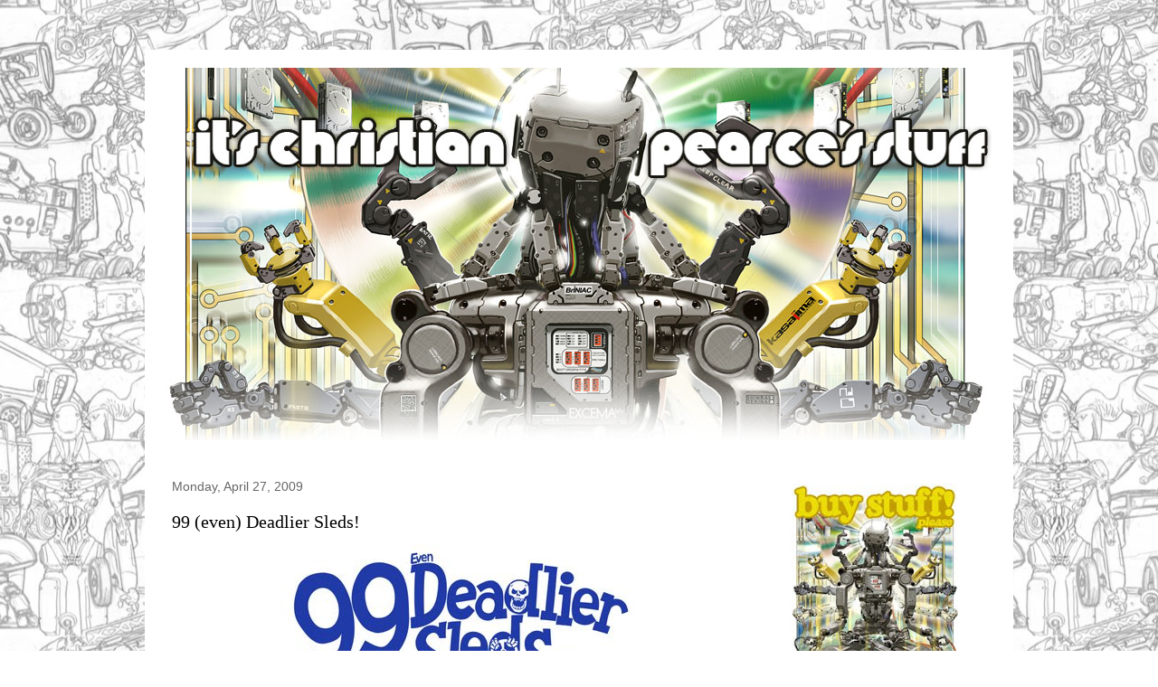

--- FILE ---
content_type: text/html; charset=UTF-8
request_url: http://christianpearce.blogspot.com/2009/04/99-even-deadlier-sleds.html
body_size: 14070
content:
<!DOCTYPE html>
<html class='v2' dir='ltr' lang='en'>
<head>
<link href='https://www.blogger.com/static/v1/widgets/335934321-css_bundle_v2.css' rel='stylesheet' type='text/css'/>
<meta content='width=1100' name='viewport'/>
<meta content='text/html; charset=UTF-8' http-equiv='Content-Type'/>
<meta content='blogger' name='generator'/>
<link href='http://christianpearce.blogspot.com/favicon.ico' rel='icon' type='image/x-icon'/>
<link href='http://christianpearce.blogspot.com/2009/04/99-even-deadlier-sleds.html' rel='canonical'/>
<link rel="alternate" type="application/atom+xml" title="Christian Pearce - Atom" href="http://christianpearce.blogspot.com/feeds/posts/default" />
<link rel="alternate" type="application/rss+xml" title="Christian Pearce - RSS" href="http://christianpearce.blogspot.com/feeds/posts/default?alt=rss" />
<link rel="service.post" type="application/atom+xml" title="Christian Pearce - Atom" href="https://www.blogger.com/feeds/7796223587422241363/posts/default" />

<link rel="alternate" type="application/atom+xml" title="Christian Pearce - Atom" href="http://christianpearce.blogspot.com/feeds/5916325742377782753/comments/default" />
<!--Can't find substitution for tag [blog.ieCssRetrofitLinks]-->
<link href='https://blogger.googleusercontent.com/img/b/R29vZ2xl/AVvXsEj-JPv4L-Tbx3f4e-tDWRIe1yYtE8vxjf9ybZE-D2YxMf9jyTuGMWv11WoUwr3a3M4OFwCedqbxeJCLjuTBizmGxGC9WnGQr3fs0db8LQzWsxhTdCHihlD9PL2RkFcaHlOVTIobfTtSbGvv/s400/Dealier+Sleds.jpg' rel='image_src'/>
<meta content='http://christianpearce.blogspot.com/2009/04/99-even-deadlier-sleds.html' property='og:url'/>
<meta content='99 (even) Deadlier Sleds!' property='og:title'/>
<meta content='Whew! I got my next 99 hot rods/muscle cars/street-tards all done. Did &#39;em the same way as the last bunch, on my DS using Colors . I don&#39;t t...' property='og:description'/>
<meta content='https://blogger.googleusercontent.com/img/b/R29vZ2xl/AVvXsEj-JPv4L-Tbx3f4e-tDWRIe1yYtE8vxjf9ybZE-D2YxMf9jyTuGMWv11WoUwr3a3M4OFwCedqbxeJCLjuTBizmGxGC9WnGQr3fs0db8LQzWsxhTdCHihlD9PL2RkFcaHlOVTIobfTtSbGvv/w1200-h630-p-k-no-nu/Dealier+Sleds.jpg' property='og:image'/>
<title>Christian Pearce: 99 (even) Deadlier Sleds!</title>
<style id='page-skin-1' type='text/css'><!--
/*
-----------------------------------------------
----------------------------------------------- */
/* Variable definitions
====================
<Variable name="keycolor" description="Main Color" type="color" default="#539bcd"/>
<Group description="Page Text" selector=".content-inner">
<Variable name="body.font" description="Font" type="font"
default="normal normal 13px 'Trebuchet MS',Trebuchet,sans-serif"/>
<Variable name="body.text.color" description="Text Color" type="color" default="#bbbbbb"/>
</Group>
<Group description="Backgrounds" selector=".body-fauxcolumns-outer">
<Variable name="body.background.color" description="Outer Background" type="color" default="#539bcd"/>
<Variable name="content.background.color" description="Main Background" type="color" default="transparent"/>
</Group>
<Group description="Links" selector=".main-outer">
<Variable name="link.color" description="Link Color" type="color" default="#ff9900"/>
<Variable name="link.visited.color" description="Visited Color" type="color" default="#b87209"/>
<Variable name="link.hover.color" description="Hover Color" type="color" default="#ff9900"/>
</Group>
<Group description="Blog Title" selector=".header">
<Variable name="header.font" description="Font" type="font"
default="normal normal 60px 'Trebuchet MS',Trebuchet,sans-serif"/>
<Variable name="header.text.color" description="Text Color" type="color" default="#ffffff" />
<Variable name="description.text.color" description="Description Color" type="color"
default="#666666" />
</Group>
<Group description="Tabs Text" selector=".tabs-outer .PageList">
<Variable name="tabs.font" description="Font" type="font"
default="normal bold 16px 'Trebuchet MS',Trebuchet,sans-serif"/>
<Variable name="tabs.text.color" description="Text Color" type="color" default="#ffffff"/>
<Variable name="tabs.selected.text.color" description="Selected Color" type="color" default="#ffffff"/>
</Group>
<Group description="Tabs Background" selector=".tabs-outer .PageList">
<Variable name="tabs.background.color" description="Background Color" type="color" default="transparent"/>
<Variable name="tabs.selected.background.color" description="Selected Color" type="color" default="transparent"/>
</Group>
<Group description="Date Header" selector=".date-header">
<Variable name="date.font" description="Font" type="font"
default="normal normal 14px 'Trebuchet MS',Trebuchet,sans-serif"/>
<Variable name="date.text.color" description="Text Color" type="color" default="#666666"/>
</Group>
<Group description="Post Title" selector=".post-title">
<Variable name="post.title.font" description="Font" type="font"
default="normal bold 20px 'Trebuchet MS',Trebuchet,sans-serif"/>
<Variable name="post.title.text.color" description="Text Color" type="color"
default="#ffffff"/>
</Group>
<Group description="Post Background" selector=".column-center-inner">
<Variable name="post.background.color" description="Background Color" type="color"
default="transparent"/>
</Group>
<Group description="Gadget Title Color" selector=".sidebar .widget">
<Variable name="widget.title.font" description="Font" type="font"
default="normal bold 14px 'Trebuchet MS',Trebuchet,sans-serif"/>
<Variable name="widget.title.text.color" description="Title Color" type="color" default="#ffffff"/>
</Group>
<Group description="Gadget Text" selector=".sidebar .widget">
<Variable name="widget.font" description="Font" type="font"
default="normal normal 13px Georgia, Utopia, 'Palatino Linotype', Palatino, serif;"/>
<Variable name="widget.text.color" description="Text Color" type="color" default="#666666"/>
</Group>
<Group description="Gadget Links" selector=".sidebar .widget">
<Variable name="widget.link.color" description="Link Color" type="color" default="#666666"/>
<Variable name="widget.link.visited.color" description="Visited Color" type="color" default="#436590"/>
<Variable name="widget.alternate.text.color" description="Alternate Color" type="color" default="#ffffff"/>
</Group>
<Group description="Sidebar Background" selector=".column-left-inner .column-right-inner">
<Variable name="widget.outer.background.color" description="Background Color" type="color" default="transparent" />
<Variable name="widget.border.bevel.color" description="Bevel Color" type="color" default="transparent" />
</Group>
<Variable name="body.background" description="Body Background" type="background"
color="#ffffff" default="$(color) none repeat-x scroll top center"/>
<Variable name="content.background" description="Content Background" type="background"
color="#ffffff" default="$(color) none repeat scroll top center"/>
<Variable name="comments.background" description="Comments Background" type="background"
default="#cccccc none repeat scroll top center"/>
<Variable name="content.imageBorder.top.space" description="Content Image Border Top Space" type="length" default="0"/>
<Variable name="content.imageBorder.top" description="Content Image Border Top" type="url" default="none"/>
<Variable name="content.margin" description="Content Margin Top" type="length" default="20px"/>
<Variable name="content.padding" description="Content Padding" type="length" default="20px"/>
<Variable name="content.posts.padding" description="Posts Content Padding" type="length" default="10px"/>
<Variable name="tabs.background.gradient" description="Tabs Background Gradient" type="url"
default="url(http://www.blogblog.com/1kt/travel/bg_black_50.png)"/>
<Variable name="tabs.selected.background.gradient" description="Tabs Selected Background Gradient" type="url"
default="url(http://www.blogblog.com/1kt/travel/bg_black_50.png)"/>
<Variable name="widget.outer.background.gradient" description="Sidebar Gradient" type="url"
default="url(http://www.blogblog.com/1kt/travel/bg_black_50.png)"/>
<Variable name="footer.background.gradient" description="Footer Background Gradient" type="url" default="none"/>
*/
/* Content
----------------------------------------------- */
body {
font: normal normal 13px Georgia, Utopia, 'Palatino Linotype', Palatino, serif;;
color: #666666;
background: #ffffff url(http://2.bp.blogspot.com/_uJNN02u9nV8/TR58aUx8StI/AAAAAAAAAY4/7Aj1DC0NLuk/s0-R/BackgroundTileSketches.jpg) repeat fixed center center;
}
html body .region-inner {
min-width: 0;
max-width: 100%;
width: auto;
}
a:link {
text-decoration:none;
color: #538cd6;
}
a:visited {
text-decoration:none;
color: #436590;
}
a:hover {
text-decoration:underline;
color: #ff9900;
}
.content-outer .content-cap-top {
height: 5px;
background: transparent url(http://www.blogblog.com/1kt/travel/) repeat-x scroll top center;
}
.content-outer {
margin: 0 auto;
padding-top: 20px;
}
.content-inner {
background: #ffffff url(http://www.blogblog.com/1kt/travel/) repeat-x scroll top left;
background-position: left -5px;
background-color: #ffffff;
padding: 20px;
}
.main-inner .date-outer {
margin-bottom: 2em;
}
/* Header
----------------------------------------------- */
.header-inner .Header .titlewrapper,
.header-inner .Header .descriptionwrapper {
padding-left: 10px;
padding-right: 10px;
}
.Header h1 {
font: normal normal 60px 'Trebuchet MS',Trebuchet,sans-serif;
color: #000000;
}
.Header h1 a {
color: #000000;
}
.Header .description {
font-size: 130%;
}
/* Tabs
----------------------------------------------- */
.tabs-inner {
margin: 1em 0 0;
padding: 0;
}
.tabs-inner .section {
margin: 0;
}
.tabs-inner .widget ul {
padding: 0;
background: #ffffff none repeat scroll top center;
}
.tabs-inner .widget li {
border: none;
}
.tabs-inner .widget li a {
display: inline-block;
padding: 1em 1.5em;
color: #c1832d;
font: normal bold 16px Arial, Tahoma, Helvetica, FreeSans, sans-serif;
}
.tabs-inner .widget li.selected a,
.tabs-inner .widget li a:hover {
position: relative;
z-index: 1;
background: #ffffff none repeat scroll top center;
color: #666666;
}
/* Headings
----------------------------------------------- */
h2 {
font: normal bold 14px 'Trebuchet MS',Trebuchet,sans-serif;
color: #000000;
}
.main-inner h2.date-header {
font: normal normal 14px 'Trebuchet MS',Trebuchet,sans-serif;
color: #666666;
}
.footer-inner .widget h2,
.sidebar .widget h2 {
padding-bottom: .5em;
}
/* Main
----------------------------------------------- */
.main-inner {
padding: 20px 0;
}
.main-inner .column-center-inner {
padding: 10px 0;
}
.main-inner .column-center-inner .section {
margin: 0 10px;
}
.main-inner .column-right-inner {
margin-left: 20px;
}
.main-inner .fauxcolumn-right-outer .fauxcolumn-inner {
margin-left: 20px;
background: transparent none repeat scroll top left;
}
.main-inner .column-left-inner {
margin-right: 20px;
}
.main-inner .fauxcolumn-left-outer .fauxcolumn-inner {
margin-right: 20px;
background: transparent none repeat scroll top left;
}
.main-inner .column-left-inner,
.main-inner .column-right-inner {
padding: 15px 0;
}
/* Posts
----------------------------------------------- */
h3.post-title {
margin-top: 20px;
}
h3.post-title a {
font: normal normal 20px Georgia, Utopia, 'Palatino Linotype', Palatino, serif;;
color: #000000;
}
h3.post-title a:hover {
text-decoration: underline;
}
.main-inner .column-center-outer {
background-color: #ffffff;
}
.post-body {
line-height: 1.4;
position: relative;
}
.post-header {
margin: 0 0 1em;
line-height: 1.6;
}
.post-footer {
margin: .5em 0;
line-height: 1.6;
}
#blog-pager {
font-size: 140%;
}
#comments {
background: #cccccc none repeat scroll top center;
padding: 15px;
}
#comments .comment-author {
padding-top: 1.5em;
}
#comments h4,
#comments .comment-author a,
#comments .comment-timestamp a {
color: #000000;
}
#comments .comment-author:first-child {
padding-top: 0;
border-top: none;
}
.avatar-image-container {
margin: .2em 0 0;
}
/* Widgets
----------------------------------------------- */
.sidebar .widget {
border-bottom: 2px solid transparent;
padding-bottom: 10px;
margin: 10px 0;
}
.sidebar .widget:first-child {
margin-top: 0;
}
.sidebar .widget:last-child {
border-bottom: none;
margin-bottom: 0;
padding-bottom: 0;
}
.footer-inner .widget,
.sidebar .widget {
font: normal normal 13px Georgia, Utopia, 'Palatino Linotype', Palatino, serif;;
color: #666666;
}
.sidebar .widget a:link {
color: #666666;
text-decoration: none;
}
.sidebar .widget a:visited {
color: #436590;
}
.sidebar .widget a:hover {
color: #666666;
text-decoration: underline;
}
.footer-inner .widget a:link {
color: #538cd6;
text-decoration: none;
}
.footer-inner .widget a:visited {
color: #436590;
}
.footer-inner .widget a:hover {
color: #538cd6;
text-decoration: underline;
}
.widget .zippy {
color: #000000;
}
.footer-inner {
background: transparent none repeat scroll top center;
}
#navbar-iframe {
display: none !important;
}
<script type="text/javascript">
var _gaq = _gaq || [];
_gaq.push(['_setAccount', 'UA-8616619-1']);
_gaq.push(['_trackPageview']);
(function() {
var ga = document.createElement('script'); ga.type = 'text/javascript'; ga.async = true;
ga.src = ('https:' == document.location.protocol ? 'https://ssl' : 'http://www') + '.google-analytics.com/ga.js';
var s = document.getElementsByTagName('script')[0]; s.parentNode.insertBefore(ga, s);
})();
</script>
--></style>
<style id='template-skin-1' type='text/css'><!--
body {
min-width: 960px;
}
.content-outer, .content-fauxcolumn-outer, .region-inner {
min-width: 960px;
max-width: 960px;
_width: 960px;
}
.main-inner .columns {
padding-left: 0px;
padding-right: 260px;
}
.main-inner .fauxcolumn-center-outer {
left: 0px;
right: 260px;
/* IE6 does not respect left and right together */
_width: expression(this.parentNode.offsetWidth -
parseInt("0px") -
parseInt("260px") + 'px');
}
.main-inner .fauxcolumn-left-outer {
width: 0px;
}
.main-inner .fauxcolumn-right-outer {
width: 260px;
}
.main-inner .column-left-outer {
width: 0px;
right: 100%;
margin-left: -0px;
}
.main-inner .column-right-outer {
width: 260px;
margin-right: -260px;
}
#layout {
min-width: 0;
}
#layout .content-outer {
min-width: 0;
width: 800px;
}
#layout .region-inner {
min-width: 0;
width: auto;
}
body#layout div.add_widget {
padding: 8px;
}
body#layout div.add_widget a {
margin-left: 32px;
}
--></style>
<style>
    body {background-image:url(http\:\/\/2.bp.blogspot.com\/_uJNN02u9nV8\/TR58aUx8StI\/AAAAAAAAAY4\/7Aj1DC0NLuk\/s0-R\/BackgroundTileSketches.jpg);}
    
@media (max-width: 200px) { body {background-image:url(http\:\/\/2.bp.blogspot.com\/_uJNN02u9nV8\/TR58aUx8StI\/AAAAAAAAAY4\/7Aj1DC0NLuk\/w200-R\/BackgroundTileSketches.jpg);}}
@media (max-width: 400px) and (min-width: 201px) { body {background-image:url(http\:\/\/2.bp.blogspot.com\/_uJNN02u9nV8\/TR58aUx8StI\/AAAAAAAAAY4\/7Aj1DC0NLuk\/w400-R\/BackgroundTileSketches.jpg);}}
@media (max-width: 800px) and (min-width: 401px) { body {background-image:url(http\:\/\/2.bp.blogspot.com\/_uJNN02u9nV8\/TR58aUx8StI\/AAAAAAAAAY4\/7Aj1DC0NLuk\/w800-R\/BackgroundTileSketches.jpg);}}
@media (max-width: 1200px) and (min-width: 801px) { body {background-image:url(http\:\/\/2.bp.blogspot.com\/_uJNN02u9nV8\/TR58aUx8StI\/AAAAAAAAAY4\/7Aj1DC0NLuk\/w1200-R\/BackgroundTileSketches.jpg);}}
/* Last tag covers anything over one higher than the previous max-size cap. */
@media (min-width: 1201px) { body {background-image:url(http\:\/\/2.bp.blogspot.com\/_uJNN02u9nV8\/TR58aUx8StI\/AAAAAAAAAY4\/7Aj1DC0NLuk\/w1600-R\/BackgroundTileSketches.jpg);}}
  </style>
<link href='https://www.blogger.com/dyn-css/authorization.css?targetBlogID=7796223587422241363&amp;zx=8e42c421-947e-48e1-8759-a009d8401fff' media='none' onload='if(media!=&#39;all&#39;)media=&#39;all&#39;' rel='stylesheet'/><noscript><link href='https://www.blogger.com/dyn-css/authorization.css?targetBlogID=7796223587422241363&amp;zx=8e42c421-947e-48e1-8759-a009d8401fff' rel='stylesheet'/></noscript>
<meta name='google-adsense-platform-account' content='ca-host-pub-1556223355139109'/>
<meta name='google-adsense-platform-domain' content='blogspot.com'/>

</head>
<body class='loading'>
<div class='navbar section' id='navbar' name='Navbar'><div class='widget Navbar' data-version='1' id='Navbar1'><script type="text/javascript">
    function setAttributeOnload(object, attribute, val) {
      if(window.addEventListener) {
        window.addEventListener('load',
          function(){ object[attribute] = val; }, false);
      } else {
        window.attachEvent('onload', function(){ object[attribute] = val; });
      }
    }
  </script>
<div id="navbar-iframe-container"></div>
<script type="text/javascript" src="https://apis.google.com/js/platform.js"></script>
<script type="text/javascript">
      gapi.load("gapi.iframes:gapi.iframes.style.bubble", function() {
        if (gapi.iframes && gapi.iframes.getContext) {
          gapi.iframes.getContext().openChild({
              url: 'https://www.blogger.com/navbar/7796223587422241363?po\x3d5916325742377782753\x26origin\x3dhttp://christianpearce.blogspot.com',
              where: document.getElementById("navbar-iframe-container"),
              id: "navbar-iframe"
          });
        }
      });
    </script><script type="text/javascript">
(function() {
var script = document.createElement('script');
script.type = 'text/javascript';
script.src = '//pagead2.googlesyndication.com/pagead/js/google_top_exp.js';
var head = document.getElementsByTagName('head')[0];
if (head) {
head.appendChild(script);
}})();
</script>
</div></div>
<div class='body-fauxcolumns'>
<div class='fauxcolumn-outer body-fauxcolumn-outer'>
<div class='cap-top'>
<div class='cap-left'></div>
<div class='cap-right'></div>
</div>
<div class='fauxborder-left'>
<div class='fauxborder-right'></div>
<div class='fauxcolumn-inner'>
</div>
</div>
<div class='cap-bottom'>
<div class='cap-left'></div>
<div class='cap-right'></div>
</div>
</div>
</div>
<div class='content'>
<div class='content-fauxcolumns'>
<div class='fauxcolumn-outer content-fauxcolumn-outer'>
<div class='cap-top'>
<div class='cap-left'></div>
<div class='cap-right'></div>
</div>
<div class='fauxborder-left'>
<div class='fauxborder-right'></div>
<div class='fauxcolumn-inner'>
</div>
</div>
<div class='cap-bottom'>
<div class='cap-left'></div>
<div class='cap-right'></div>
</div>
</div>
</div>
<div class='content-outer'>
<div class='content-cap-top cap-top'>
<div class='cap-left'></div>
<div class='cap-right'></div>
</div>
<div class='fauxborder-left content-fauxborder-left'>
<div class='fauxborder-right content-fauxborder-right'></div>
<div class='content-inner'>
<header>
<div class='header-outer'>
<div class='header-cap-top cap-top'>
<div class='cap-left'></div>
<div class='cap-right'></div>
</div>
<div class='fauxborder-left header-fauxborder-left'>
<div class='fauxborder-right header-fauxborder-right'></div>
<div class='region-inner header-inner'>
<div class='header section' id='header' name='Header'><div class='widget Header' data-version='1' id='Header1'>
<div id='header-inner'>
<a href='http://christianpearce.blogspot.com/' style='display: block'>
<img alt='Christian Pearce' height='412px; ' id='Header1_headerimg' src='https://blogger.googleusercontent.com/img/b/R29vZ2xl/AVvXsEi-t3RPhfV50YBHW7_WO_VXfTNGf8E_BzacchWtGlM-mhSf443MifxVRFJ6jbyyy6OgyOUwH6K1nO57gAVl891u3RYGP0o6nqtA2UByYaXB7p9aMal8xB7_cqGtsbmF-8mlDaQvv5Hyj0hR/s1600/ZenbotHeader.jpg' style='display: block' width='920px; '/>
</a>
</div>
</div></div>
</div>
</div>
<div class='header-cap-bottom cap-bottom'>
<div class='cap-left'></div>
<div class='cap-right'></div>
</div>
</div>
</header>
<div class='tabs-outer'>
<div class='tabs-cap-top cap-top'>
<div class='cap-left'></div>
<div class='cap-right'></div>
</div>
<div class='fauxborder-left tabs-fauxborder-left'>
<div class='fauxborder-right tabs-fauxborder-right'></div>
<div class='region-inner tabs-inner'>
<div class='tabs section' id='crosscol' name='Cross-Column'><div class='widget PageList' data-version='1' id='PageList1'>
<h2>Gallery 2</h2>
<div class='widget-content'>
<ul>
</ul>
<div class='clear'></div>
</div>
</div></div>
<div class='tabs no-items section' id='crosscol-overflow' name='Cross-Column 2'></div>
</div>
</div>
<div class='tabs-cap-bottom cap-bottom'>
<div class='cap-left'></div>
<div class='cap-right'></div>
</div>
</div>
<div class='main-outer'>
<div class='main-cap-top cap-top'>
<div class='cap-left'></div>
<div class='cap-right'></div>
</div>
<div class='fauxborder-left main-fauxborder-left'>
<div class='fauxborder-right main-fauxborder-right'></div>
<div class='region-inner main-inner'>
<div class='columns fauxcolumns'>
<div class='fauxcolumn-outer fauxcolumn-center-outer'>
<div class='cap-top'>
<div class='cap-left'></div>
<div class='cap-right'></div>
</div>
<div class='fauxborder-left'>
<div class='fauxborder-right'></div>
<div class='fauxcolumn-inner'>
</div>
</div>
<div class='cap-bottom'>
<div class='cap-left'></div>
<div class='cap-right'></div>
</div>
</div>
<div class='fauxcolumn-outer fauxcolumn-left-outer'>
<div class='cap-top'>
<div class='cap-left'></div>
<div class='cap-right'></div>
</div>
<div class='fauxborder-left'>
<div class='fauxborder-right'></div>
<div class='fauxcolumn-inner'>
</div>
</div>
<div class='cap-bottom'>
<div class='cap-left'></div>
<div class='cap-right'></div>
</div>
</div>
<div class='fauxcolumn-outer fauxcolumn-right-outer'>
<div class='cap-top'>
<div class='cap-left'></div>
<div class='cap-right'></div>
</div>
<div class='fauxborder-left'>
<div class='fauxborder-right'></div>
<div class='fauxcolumn-inner'>
</div>
</div>
<div class='cap-bottom'>
<div class='cap-left'></div>
<div class='cap-right'></div>
</div>
</div>
<!-- corrects IE6 width calculation -->
<div class='columns-inner'>
<div class='column-center-outer'>
<div class='column-center-inner'>
<div class='main section' id='main' name='Main'><div class='widget Blog' data-version='1' id='Blog1'>
<div class='blog-posts hfeed'>

          <div class="date-outer">
        
<h2 class='date-header'><span>Monday, April 27, 2009</span></h2>

          <div class="date-posts">
        
<div class='post-outer'>
<div class='post hentry'>
<a name='5916325742377782753'></a>
<h3 class='post-title entry-title'>
<a href='http://christianpearce.blogspot.com/2009/04/99-even-deadlier-sleds.html'>99 (even) Deadlier Sleds!</a>
</h3>
<div class='post-header'>
<div class='post-header-line-1'></div>
</div>
<div class='post-body entry-content'>
<a href="https://blogger.googleusercontent.com/img/b/R29vZ2xl/AVvXsEj-JPv4L-Tbx3f4e-tDWRIe1yYtE8vxjf9ybZE-D2YxMf9jyTuGMWv11WoUwr3a3M4OFwCedqbxeJCLjuTBizmGxGC9WnGQr3fs0db8LQzWsxhTdCHihlD9PL2RkFcaHlOVTIobfTtSbGvv/s1600-h/Dealier+Sleds.jpg" onblur="try {parent.deselectBloggerImageGracefully();} catch(e) {}"><img alt="" border="0" id="BLOGGER_PHOTO_ID_5329290671979064018" src="https://blogger.googleusercontent.com/img/b/R29vZ2xl/AVvXsEj-JPv4L-Tbx3f4e-tDWRIe1yYtE8vxjf9ybZE-D2YxMf9jyTuGMWv11WoUwr3a3M4OFwCedqbxeJCLjuTBizmGxGC9WnGQr3fs0db8LQzWsxhTdCHihlD9PL2RkFcaHlOVTIobfTtSbGvv/s400/Dealier+Sleds.jpg" style="margin: 0px auto 10px; display: block; text-align: center; cursor: pointer; width: 400px; height: 384px;" /></a>Whew! I got my next 99 hot rods/muscle cars/street-tards all done. Did 'em the same way as the last bunch, on my DS using <a href="http://colors.collectingsmiles.com/">Colors</a>. I don't think there'll be an exhibition for these fullas but I will be doing another limited edition book of them. I'll hafta get my man <a href="http://www.smasheverything.com/">Holloway</a> to put these up on the <a href="http://www.99ds.net/">99DS</a> site soon.<br />I'm about halfway through the next 99 too, you'll never guess what it's gonna be called - 99 <span style="font-style: italic;">DEADLIEST</span> SL.... what? You did guess? Jeez, way to steal my thunder...
<div style='clear: both;'></div>
</div>
<div class='post-footer'>
<div class='post-footer-line post-footer-line-1'><span class='post-author vcard'>
</span>
<span class='post-timestamp'>
</span>
<span class='post-comment-link'>
</span>
<span class='post-icons'>
<span class='item-action'>
<a href='https://www.blogger.com/email-post/7796223587422241363/5916325742377782753' title='Email Post'>
<img alt='' class='icon-action' height='13' src='http://img1.blogblog.com/img/icon18_email.gif' width='18'/>
</a>
</span>
<span class='item-control blog-admin pid-1474042285'>
<a href='https://www.blogger.com/post-edit.g?blogID=7796223587422241363&postID=5916325742377782753&from=pencil' title='Edit Post'>
<img alt='' class='icon-action' height='18' src='https://resources.blogblog.com/img/icon18_edit_allbkg.gif' width='18'/>
</a>
</span>
</span>
</div>
<div class='post-footer-line post-footer-line-2'><span class='post-labels'>
</span>
</div>
<div class='post-footer-line post-footer-line-3'><span class='post-location'>
</span>
</div>
</div>
</div>
<div class='comments' id='comments'>
<a name='comments'></a>
<h4>6 comments:</h4>
<div class='comments-content'>
<script async='async' src='' type='text/javascript'></script>
<script type='text/javascript'>
    (function() {
      var items = null;
      var msgs = null;
      var config = {};

// <![CDATA[
      var cursor = null;
      if (items && items.length > 0) {
        cursor = parseInt(items[items.length - 1].timestamp) + 1;
      }

      var bodyFromEntry = function(entry) {
        var text = (entry &&
                    ((entry.content && entry.content.$t) ||
                     (entry.summary && entry.summary.$t))) ||
            '';
        if (entry && entry.gd$extendedProperty) {
          for (var k in entry.gd$extendedProperty) {
            if (entry.gd$extendedProperty[k].name == 'blogger.contentRemoved') {
              return '<span class="deleted-comment">' + text + '</span>';
            }
          }
        }
        return text;
      }

      var parse = function(data) {
        cursor = null;
        var comments = [];
        if (data && data.feed && data.feed.entry) {
          for (var i = 0, entry; entry = data.feed.entry[i]; i++) {
            var comment = {};
            // comment ID, parsed out of the original id format
            var id = /blog-(\d+).post-(\d+)/.exec(entry.id.$t);
            comment.id = id ? id[2] : null;
            comment.body = bodyFromEntry(entry);
            comment.timestamp = Date.parse(entry.published.$t) + '';
            if (entry.author && entry.author.constructor === Array) {
              var auth = entry.author[0];
              if (auth) {
                comment.author = {
                  name: (auth.name ? auth.name.$t : undefined),
                  profileUrl: (auth.uri ? auth.uri.$t : undefined),
                  avatarUrl: (auth.gd$image ? auth.gd$image.src : undefined)
                };
              }
            }
            if (entry.link) {
              if (entry.link[2]) {
                comment.link = comment.permalink = entry.link[2].href;
              }
              if (entry.link[3]) {
                var pid = /.*comments\/default\/(\d+)\?.*/.exec(entry.link[3].href);
                if (pid && pid[1]) {
                  comment.parentId = pid[1];
                }
              }
            }
            comment.deleteclass = 'item-control blog-admin';
            if (entry.gd$extendedProperty) {
              for (var k in entry.gd$extendedProperty) {
                if (entry.gd$extendedProperty[k].name == 'blogger.itemClass') {
                  comment.deleteclass += ' ' + entry.gd$extendedProperty[k].value;
                } else if (entry.gd$extendedProperty[k].name == 'blogger.displayTime') {
                  comment.displayTime = entry.gd$extendedProperty[k].value;
                }
              }
            }
            comments.push(comment);
          }
        }
        return comments;
      };

      var paginator = function(callback) {
        if (hasMore()) {
          var url = config.feed + '?alt=json&v=2&orderby=published&reverse=false&max-results=50';
          if (cursor) {
            url += '&published-min=' + new Date(cursor).toISOString();
          }
          window.bloggercomments = function(data) {
            var parsed = parse(data);
            cursor = parsed.length < 50 ? null
                : parseInt(parsed[parsed.length - 1].timestamp) + 1
            callback(parsed);
            window.bloggercomments = null;
          }
          url += '&callback=bloggercomments';
          var script = document.createElement('script');
          script.type = 'text/javascript';
          script.src = url;
          document.getElementsByTagName('head')[0].appendChild(script);
        }
      };
      var hasMore = function() {
        return !!cursor;
      };
      var getMeta = function(key, comment) {
        if ('iswriter' == key) {
          var matches = !!comment.author
              && comment.author.name == config.authorName
              && comment.author.profileUrl == config.authorUrl;
          return matches ? 'true' : '';
        } else if ('deletelink' == key) {
          return config.baseUri + '/comment/delete/'
               + config.blogId + '/' + comment.id;
        } else if ('deleteclass' == key) {
          return comment.deleteclass;
        }
        return '';
      };

      var replybox = null;
      var replyUrlParts = null;
      var replyParent = undefined;

      var onReply = function(commentId, domId) {
        if (replybox == null) {
          // lazily cache replybox, and adjust to suit this style:
          replybox = document.getElementById('comment-editor');
          if (replybox != null) {
            replybox.height = '250px';
            replybox.style.display = 'block';
            replyUrlParts = replybox.src.split('#');
          }
        }
        if (replybox && (commentId !== replyParent)) {
          replybox.src = '';
          document.getElementById(domId).insertBefore(replybox, null);
          replybox.src = replyUrlParts[0]
              + (commentId ? '&parentID=' + commentId : '')
              + '#' + replyUrlParts[1];
          replyParent = commentId;
        }
      };

      var hash = (window.location.hash || '#').substring(1);
      var startThread, targetComment;
      if (/^comment-form_/.test(hash)) {
        startThread = hash.substring('comment-form_'.length);
      } else if (/^c[0-9]+$/.test(hash)) {
        targetComment = hash.substring(1);
      }

      // Configure commenting API:
      var configJso = {
        'maxDepth': config.maxThreadDepth
      };
      var provider = {
        'id': config.postId,
        'data': items,
        'loadNext': paginator,
        'hasMore': hasMore,
        'getMeta': getMeta,
        'onReply': onReply,
        'rendered': true,
        'initComment': targetComment,
        'initReplyThread': startThread,
        'config': configJso,
        'messages': msgs
      };

      var render = function() {
        if (window.goog && window.goog.comments) {
          var holder = document.getElementById('comment-holder');
          window.goog.comments.render(holder, provider);
        }
      };

      // render now, or queue to render when library loads:
      if (window.goog && window.goog.comments) {
        render();
      } else {
        window.goog = window.goog || {};
        window.goog.comments = window.goog.comments || {};
        window.goog.comments.loadQueue = window.goog.comments.loadQueue || [];
        window.goog.comments.loadQueue.push(render);
      }
    })();
// ]]>
  </script>
<div id='comment-holder'>
<div class="comment-thread toplevel-thread"><ol id="top-ra"><li class="comment" id="c3314936147031294606"><div class="avatar-image-container"><img src="//blogger.googleusercontent.com/img/b/R29vZ2xl/AVvXsEjTBC6MwVQb_7Ng-oim8TBsYN8M1MxJNVXy02My2hr4mQCiao6hGFpem6niRWSqXQ1z9bSmTd7vLWlZHVvyT-jWWCoPnpouvemRSnwMngCNBz0V8Gi3jOunYp5nG7ige4U/s45-c/sjokaas.jpg" alt=""/></div><div class="comment-block"><div class="comment-header"><cite class="user"><a href="https://www.blogger.com/profile/07801109291158854165" rel="nofollow">Sjors Trimbach</a></cite><span class="icon user "></span><span class="datetime secondary-text"><a rel="nofollow" href="http://christianpearce.blogspot.com/2009/04/99-even-deadlier-sleds.html?showComment=1240840440000#c3314936147031294606">April 27, 2009 at 6:54&#8239;AM</a></span></div><p class="comment-content">Yay! Where can I score the books?</p><span class="comment-actions secondary-text"><a class="comment-reply" target="_self" data-comment-id="3314936147031294606">Reply</a><span class="item-control blog-admin blog-admin pid-263767793"><a target="_self" href="https://www.blogger.com/comment/delete/7796223587422241363/3314936147031294606">Delete</a></span></span></div><div class="comment-replies"><div id="c3314936147031294606-rt" class="comment-thread inline-thread hidden"><span class="thread-toggle thread-expanded"><span class="thread-arrow"></span><span class="thread-count"><a target="_self">Replies</a></span></span><ol id="c3314936147031294606-ra" class="thread-chrome thread-expanded"><div></div><div id="c3314936147031294606-continue" class="continue"><a class="comment-reply" target="_self" data-comment-id="3314936147031294606">Reply</a></div></ol></div></div><div class="comment-replybox-single" id="c3314936147031294606-ce"></div></li><li class="comment" id="c720838003978899433"><div class="avatar-image-container"><img src="//blogger.googleusercontent.com/img/b/R29vZ2xl/AVvXsEhQlrjVRdsrESKPm0HJiUDdxmCOWMZfRtIksKy0Of_L9o3Vc4LuUsu1wgHdFZsrTrBjM_Apv3AQgBjLbm1h6CUwFejFqk9nQ4t9sW2LHSTDhTec8Z-zgfGy2QjlxdLVw6Q/s45-c/Orange+copy.jpg" alt=""/></div><div class="comment-block"><div class="comment-header"><cite class="user"><a href="https://www.blogger.com/profile/13882909083360225371" rel="nofollow">RAWLS</a></cite><span class="icon user "></span><span class="datetime secondary-text"><a rel="nofollow" href="http://christianpearce.blogspot.com/2009/04/99-even-deadlier-sleds.html?showComment=1240854420000#c720838003978899433">April 27, 2009 at 10:47&#8239;AM</a></span></div><p class="comment-content">Those look great man!</p><span class="comment-actions secondary-text"><a class="comment-reply" target="_self" data-comment-id="720838003978899433">Reply</a><span class="item-control blog-admin blog-admin pid-110986445"><a target="_self" href="https://www.blogger.com/comment/delete/7796223587422241363/720838003978899433">Delete</a></span></span></div><div class="comment-replies"><div id="c720838003978899433-rt" class="comment-thread inline-thread hidden"><span class="thread-toggle thread-expanded"><span class="thread-arrow"></span><span class="thread-count"><a target="_self">Replies</a></span></span><ol id="c720838003978899433-ra" class="thread-chrome thread-expanded"><div></div><div id="c720838003978899433-continue" class="continue"><a class="comment-reply" target="_self" data-comment-id="720838003978899433">Reply</a></div></ol></div></div><div class="comment-replybox-single" id="c720838003978899433-ce"></div></li><li class="comment" id="c2394775345593327275"><div class="avatar-image-container"><img src="//www.blogger.com/img/blogger_logo_round_35.png" alt=""/></div><div class="comment-block"><div class="comment-header"><cite class="user"><a href="https://www.blogger.com/profile/10618634715364874675" rel="nofollow">Pearce</a></cite><span class="icon user blog-author"></span><span class="datetime secondary-text"><a rel="nofollow" href="http://christianpearce.blogspot.com/2009/04/99-even-deadlier-sleds.html?showComment=1240961280000#c2394775345593327275">April 28, 2009 at 4:28&#8239;PM</a></span></div><p class="comment-content">Thanks yous guys!<br>I'm really not too sure how I'm gonna sell 'em outside of New Zealand. I'm gonna put them in a couple of shops here and trademe - NZ's version of ebay.<br>I get them printed through Blurb.com, it's a pretty expensive way of making a book but you only have to print as many as you want. You can also sell books directly through there, I think I'll look into doing that for non-NZ sales.<br><br>Thanks again guys!</p><span class="comment-actions secondary-text"><a class="comment-reply" target="_self" data-comment-id="2394775345593327275">Reply</a><span class="item-control blog-admin blog-admin pid-1474042285"><a target="_self" href="https://www.blogger.com/comment/delete/7796223587422241363/2394775345593327275">Delete</a></span></span></div><div class="comment-replies"><div id="c2394775345593327275-rt" class="comment-thread inline-thread hidden"><span class="thread-toggle thread-expanded"><span class="thread-arrow"></span><span class="thread-count"><a target="_self">Replies</a></span></span><ol id="c2394775345593327275-ra" class="thread-chrome thread-expanded"><div></div><div id="c2394775345593327275-continue" class="continue"><a class="comment-reply" target="_self" data-comment-id="2394775345593327275">Reply</a></div></ol></div></div><div class="comment-replybox-single" id="c2394775345593327275-ce"></div></li><li class="comment" id="c7554418534017810058"><div class="avatar-image-container"><img src="//www.blogger.com/img/blogger_logo_round_35.png" alt=""/></div><div class="comment-block"><div class="comment-header"><cite class="user"><a href="https://www.blogger.com/profile/00624796681142438780" rel="nofollow">JAGWAG</a></cite><span class="icon user "></span><span class="datetime secondary-text"><a rel="nofollow" href="http://christianpearce.blogspot.com/2009/04/99-even-deadlier-sleds.html?showComment=1243432307559#c7554418534017810058">May 27, 2009 at 6:51&#8239;AM</a></span></div><p class="comment-content">Christian, love the work on the sleds man!  I have been tweeting and blogging about your work and now that the New Yorker had someone do a cover using an iphone and Brushes...you never know!  BTW - we are using a very cool new service to self publish that is one to one publishing so you don't have to pay alot of upfront fees and you can make you hot work for sale here in the U.S.  Check out http://magcloud.com/  Would be happy to swap our checklist on Disney Pixar Cars with you! You can view that here: http://magcloud.com/browse/Magazine/16527 Thanks!  Tizmanian</p><span class="comment-actions secondary-text"><a class="comment-reply" target="_self" data-comment-id="7554418534017810058">Reply</a><span class="item-control blog-admin blog-admin pid-1628105026"><a target="_self" href="https://www.blogger.com/comment/delete/7796223587422241363/7554418534017810058">Delete</a></span></span></div><div class="comment-replies"><div id="c7554418534017810058-rt" class="comment-thread inline-thread hidden"><span class="thread-toggle thread-expanded"><span class="thread-arrow"></span><span class="thread-count"><a target="_self">Replies</a></span></span><ol id="c7554418534017810058-ra" class="thread-chrome thread-expanded"><div></div><div id="c7554418534017810058-continue" class="continue"><a class="comment-reply" target="_self" data-comment-id="7554418534017810058">Reply</a></div></ol></div></div><div class="comment-replybox-single" id="c7554418534017810058-ce"></div></li><li class="comment" id="c4746686129913494785"><div class="avatar-image-container"><img src="//www.blogger.com/img/blogger_logo_round_35.png" alt=""/></div><div class="comment-block"><div class="comment-header"><cite class="user"><a href="https://www.blogger.com/profile/10618634715364874675" rel="nofollow">Pearce</a></cite><span class="icon user blog-author"></span><span class="datetime secondary-text"><a rel="nofollow" href="http://christianpearce.blogspot.com/2009/04/99-even-deadlier-sleds.html?showComment=1243463794959#c4746686129913494785">May 27, 2009 at 3:36&#8239;PM</a></span></div><p class="comment-content">Oh, nice one JAGWAG! I'd almost written off the idea of doing another book - it's just sooo expensive -but what you have at MagCloud looks really interesting. I'll definitely look into setting up an account, thanks a lot man!</p><span class="comment-actions secondary-text"><a class="comment-reply" target="_self" data-comment-id="4746686129913494785">Reply</a><span class="item-control blog-admin blog-admin pid-1474042285"><a target="_self" href="https://www.blogger.com/comment/delete/7796223587422241363/4746686129913494785">Delete</a></span></span></div><div class="comment-replies"><div id="c4746686129913494785-rt" class="comment-thread inline-thread hidden"><span class="thread-toggle thread-expanded"><span class="thread-arrow"></span><span class="thread-count"><a target="_self">Replies</a></span></span><ol id="c4746686129913494785-ra" class="thread-chrome thread-expanded"><div></div><div id="c4746686129913494785-continue" class="continue"><a class="comment-reply" target="_self" data-comment-id="4746686129913494785">Reply</a></div></ol></div></div><div class="comment-replybox-single" id="c4746686129913494785-ce"></div></li><li class="comment" id="c9043056821648081629"><div class="avatar-image-container"><img src="//www.blogger.com/img/blogger_logo_round_35.png" alt=""/></div><div class="comment-block"><div class="comment-header"><cite class="user"><a href="https://www.blogger.com/profile/03948944738304112619" rel="nofollow">Unknown</a></cite><span class="icon user "></span><span class="datetime secondary-text"><a rel="nofollow" href="http://christianpearce.blogspot.com/2009/04/99-even-deadlier-sleds.html?showComment=1243514978086#c9043056821648081629">May 28, 2009 at 5:49&#8239;AM</a></span></div><p class="comment-content">You are welcome, Christian!  I just saw our first issues and they look really good.  The best part about MagCloud is the back-end operation as they handle the sales and shipping of your stuff as well inclusive!  That is a HUGE advantage over alternatives.  Shoot me an email at tizmanian (at) gmail (dot) com with your address and I will send you out a copy of our pub so you can gauge the quality yourself.</p><span class="comment-actions secondary-text"><a class="comment-reply" target="_self" data-comment-id="9043056821648081629">Reply</a><span class="item-control blog-admin blog-admin pid-38474374"><a target="_self" href="https://www.blogger.com/comment/delete/7796223587422241363/9043056821648081629">Delete</a></span></span></div><div class="comment-replies"><div id="c9043056821648081629-rt" class="comment-thread inline-thread hidden"><span class="thread-toggle thread-expanded"><span class="thread-arrow"></span><span class="thread-count"><a target="_self">Replies</a></span></span><ol id="c9043056821648081629-ra" class="thread-chrome thread-expanded"><div></div><div id="c9043056821648081629-continue" class="continue"><a class="comment-reply" target="_self" data-comment-id="9043056821648081629">Reply</a></div></ol></div></div><div class="comment-replybox-single" id="c9043056821648081629-ce"></div></li></ol><div id="top-continue" class="continue"><a class="comment-reply" target="_self">Add comment</a></div><div class="comment-replybox-thread" id="top-ce"></div><div class="loadmore hidden" data-post-id="5916325742377782753"><a target="_self">Load more...</a></div></div>
</div>
</div>
<p class='comment-footer'>
<div class='comment-form'>
<a name='comment-form'></a>
<p>
</p>
<p>Note: Only a member of this blog may post a comment.</p>
<a href='https://www.blogger.com/comment/frame/7796223587422241363?po=5916325742377782753&hl=en&saa=85391&origin=http://christianpearce.blogspot.com' id='comment-editor-src'></a>
<iframe allowtransparency='true' class='blogger-iframe-colorize blogger-comment-from-post' frameborder='0' height='410px' id='comment-editor' name='comment-editor' src='' width='100%'></iframe>
<script src='https://www.blogger.com/static/v1/jsbin/2830521187-comment_from_post_iframe.js' type='text/javascript'></script>
<script type='text/javascript'>
      BLOG_CMT_createIframe('https://www.blogger.com/rpc_relay.html');
    </script>
</div>
</p>
<div id='backlinks-container'>
<div id='Blog1_backlinks-container'>
</div>
</div>
</div>
</div>

        </div></div>
      
</div>
<div class='blog-pager' id='blog-pager'>
<span id='blog-pager-newer-link'>
<a class='blog-pager-newer-link' href='http://christianpearce.blogspot.com/2009/05/99-even-deadlier-sleds-motion-picture.html' id='Blog1_blog-pager-newer-link' title='Newer Post'>Newer Post</a>
</span>
<span id='blog-pager-older-link'>
<a class='blog-pager-older-link' href='http://christianpearce.blogspot.com/2009/04/what-even-more-demonz.html' id='Blog1_blog-pager-older-link' title='Older Post'>Older Post</a>
</span>
<a class='home-link' href='http://christianpearce.blogspot.com/'>Home</a>
</div>
<div class='clear'></div>
<div class='post-feeds'>
<div class='feed-links'>
Subscribe to:
<a class='feed-link' href='http://christianpearce.blogspot.com/feeds/5916325742377782753/comments/default' target='_blank' type='application/atom+xml'>Post Comments (Atom)</a>
</div>
</div>
</div></div>
</div>
</div>
<div class='column-left-outer'>
<div class='column-left-inner'>
<aside>
</aside>
</div>
</div>
<div class='column-right-outer'>
<div class='column-right-inner'>
<aside>
<div class='sidebar section' id='sidebar-right-1'><div class='widget Image' data-version='1' id='Image3'>
<div class='widget-content'>
<a href='https://society6.com/christianpearce'>
<img alt='' height='250' id='Image3_img' src='https://blogger.googleusercontent.com/img/b/R29vZ2xl/AVvXsEjyypyD_H46SZfQc_2XBYkPvxwfgArZ26iKo0rNEY-SwPugzc_R7hazLvvIu6flqhx74ct-tw1La818cVSjz97A8-uwdANjt2vEV2h7CcD4E2V29uqfxnULxg3hF-idPMQlDLRZw7nQhxFF/s250/BuyStuffButton.jpg' width='184'/>
</a>
<br/>
</div>
<div class='clear'></div>
</div><div class='widget Image' data-version='1' id='Image2'>
<div class='widget-content'>
<a href='http://christianpearce.blogspot.com/p/about.html'>
<img alt='' height='89' id='Image2_img' src='https://blogger.googleusercontent.com/img/b/R29vZ2xl/AVvXsEgBoOqWyhpOYnZ5fYuxG0IV5GkBVj8ReF8yKU0g9lDHmsoiBUe0EuaN2y73tBUcy-eWcjkxSWG2R4XtCGY9yfyN2IpvFJ3IkIHzY6zweVamOAW4j8my1Xt-tjNsN738Ru-fsffQsDCtT0hR/s150/WhatIsCP.jpg' width='150'/>
</a>
<br/>
</div>
<div class='clear'></div>
</div><div class='widget Image' data-version='1' id='Image8'>
<div class='widget-content'>
<a href='https://www.artstation.com/christianpearce'>
<img alt='' height='92' id='Image8_img' src='https://blogger.googleusercontent.com/img/b/R29vZ2xl/AVvXsEhM8lojBqrEpLk5C5pk28Dq7EU54BIfaxRGZ8RmV_iM0ivOuW9F2qOsIf40A_Wkmkok5z0sBBRYRK0Adq_SGvUZDkJFppCYi68ldWh4qjE7ln2MuBR_2UVVvSaf7A3UEsEWD_2XlsIASr68/s1600/New+Gallery+Button2.jpg' width='150'/>
</a>
<br/>
</div>
<div class='clear'></div>
</div><div class='widget Image' data-version='1' id='Image5'>
<div class='widget-content'>
<a href='http://christianpearce.blogspot.com/p/contact.html'>
<img alt='' height='49' id='Image5_img' src='https://blogger.googleusercontent.com/img/b/R29vZ2xl/AVvXsEj4okdZSZZZMLN817V5wfg8flhKJo7SGp_P4yBXScbSmnjp0jkYNTXt6HgVenPV11nf6v3kS4JOZ2eNNr_0iRTumJqQoQDK_cUtlltyZmJ9_tl9cDYNuYOLQ7m8YhfDIyPz7_trRMZRDeC2/s250/Contact.jpg' width='150'/>
</a>
<br/>
</div>
<div class='clear'></div>
</div><div class='widget Image' data-version='1' id='Image1'>
<div class='widget-content'>
<a href='http://www.deadlysleds.com/'>
<img alt='' height='220' id='Image1_img' src='http://4.bp.blogspot.com/_uJNN02u9nV8/SyQ2Gi5fYbI/AAAAAAAAARQ/U8vpPfjc8So/S220/Deadly+Sleds+Dot+Logo.jpg' width='211'/>
</a>
<br/>
</div>
<div class='clear'></div>
</div><div class='widget Followers' data-version='1' id='Followers1'>
<h2 class='title'>team of rad dudes</h2>
<div class='widget-content'>
<div id='Followers1-wrapper'>
<div style='margin-right:2px;'>
<div><script type="text/javascript" src="https://apis.google.com/js/platform.js"></script>
<div id="followers-iframe-container"></div>
<script type="text/javascript">
    window.followersIframe = null;
    function followersIframeOpen(url) {
      gapi.load("gapi.iframes", function() {
        if (gapi.iframes && gapi.iframes.getContext) {
          window.followersIframe = gapi.iframes.getContext().openChild({
            url: url,
            where: document.getElementById("followers-iframe-container"),
            messageHandlersFilter: gapi.iframes.CROSS_ORIGIN_IFRAMES_FILTER,
            messageHandlers: {
              '_ready': function(obj) {
                window.followersIframe.getIframeEl().height = obj.height;
              },
              'reset': function() {
                window.followersIframe.close();
                followersIframeOpen("https://www.blogger.com/followers/frame/7796223587422241363?colors\x3dCgt0cmFuc3BhcmVudBILdHJhbnNwYXJlbnQaByM2NjY2NjYiByM1MzhjZDYqByNmZmZmZmYyByMwMDAwMDA6ByM2NjY2NjZCByM1MzhjZDZKByMwMDAwMDBSByM1MzhjZDZaC3RyYW5zcGFyZW50\x26pageSize\x3d21\x26hl\x3den\x26origin\x3dhttp://christianpearce.blogspot.com");
              },
              'open': function(url) {
                window.followersIframe.close();
                followersIframeOpen(url);
              }
            }
          });
        }
      });
    }
    followersIframeOpen("https://www.blogger.com/followers/frame/7796223587422241363?colors\x3dCgt0cmFuc3BhcmVudBILdHJhbnNwYXJlbnQaByM2NjY2NjYiByM1MzhjZDYqByNmZmZmZmYyByMwMDAwMDA6ByM2NjY2NjZCByM1MzhjZDZKByMwMDAwMDBSByM1MzhjZDZaC3RyYW5zcGFyZW50\x26pageSize\x3d21\x26hl\x3den\x26origin\x3dhttp://christianpearce.blogspot.com");
  </script></div>
</div>
</div>
<div class='clear'></div>
</div>
</div></div>
</aside>
</div>
</div>
</div>
<div style='clear: both'></div>
<!-- columns -->
</div>
<!-- main -->
</div>
</div>
<div class='main-cap-bottom cap-bottom'>
<div class='cap-left'></div>
<div class='cap-right'></div>
</div>
</div>
<footer>
<div class='footer-outer'>
<div class='footer-cap-top cap-top'>
<div class='cap-left'></div>
<div class='cap-right'></div>
</div>
<div class='fauxborder-left footer-fauxborder-left'>
<div class='fauxborder-right footer-fauxborder-right'></div>
<div class='region-inner footer-inner'>
<div class='foot section' id='footer-1'><div class='widget HTML' data-version='1' id='HTML1'>
<div class='widget-content'>
<script type="text/javascript">

  var _gaq = _gaq || [];
  _gaq.push(['_setAccount', 'UA-8616619-3']);
  _gaq.push(['_trackPageview']);

  (function() {
    var ga = document.createElement('script'); ga.type = 'text/javascript'; ga.async = true;
    ga.src = ('https:' == document.location.protocol ? 'https://ssl' : 'http://www') + '.google-analytics.com/ga.js';
    var s = document.getElementsByTagName('script')[0]; s.parentNode.insertBefore(ga, s);
  })();

</script>
</div>
<div class='clear'></div>
</div></div>
<table border='0' cellpadding='0' cellspacing='0' class='section-columns columns-2'>
<tbody>
<tr>
<td class='first columns-cell'>
<div class='foot no-items section' id='footer-2-1'></div>
</td>
<td class='columns-cell'>
<div class='foot no-items section' id='footer-2-2'></div>
</td>
</tr>
</tbody>
</table>
<!-- outside of the include in order to lock Attribution widget -->
<div class='foot section' id='footer-3' name='Footer'><div class='widget Attribution' data-version='1' id='Attribution1'>
<div class='widget-content' style='text-align: center;'>
All images &#169; Christian Pearce 2010. Powered by <a href='https://www.blogger.com' target='_blank'>Blogger</a>.
</div>
<div class='clear'></div>
</div></div>
</div>
</div>
<div class='footer-cap-bottom cap-bottom'>
<div class='cap-left'></div>
<div class='cap-right'></div>
</div>
</div>
</footer>
<!-- content -->
</div>
</div>
<div class='content-cap-bottom cap-bottom'>
<div class='cap-left'></div>
<div class='cap-right'></div>
</div>
</div>
</div>
<script type='text/javascript'>
    window.setTimeout(function() {
        document.body.className = document.body.className.replace('loading', '');
      }, 10);
  </script>

<script type="text/javascript" src="https://www.blogger.com/static/v1/widgets/3845888474-widgets.js"></script>
<script type='text/javascript'>
window['__wavt'] = 'AOuZoY51zaxXYKg8u0UGUBd1zvBrAGjoRg:1768808435992';_WidgetManager._Init('//www.blogger.com/rearrange?blogID\x3d7796223587422241363','//christianpearce.blogspot.com/2009/04/99-even-deadlier-sleds.html','7796223587422241363');
_WidgetManager._SetDataContext([{'name': 'blog', 'data': {'blogId': '7796223587422241363', 'title': 'Christian Pearce', 'url': 'http://christianpearce.blogspot.com/2009/04/99-even-deadlier-sleds.html', 'canonicalUrl': 'http://christianpearce.blogspot.com/2009/04/99-even-deadlier-sleds.html', 'homepageUrl': 'http://christianpearce.blogspot.com/', 'searchUrl': 'http://christianpearce.blogspot.com/search', 'canonicalHomepageUrl': 'http://christianpearce.blogspot.com/', 'blogspotFaviconUrl': 'http://christianpearce.blogspot.com/favicon.ico', 'bloggerUrl': 'https://www.blogger.com', 'hasCustomDomain': false, 'httpsEnabled': true, 'enabledCommentProfileImages': true, 'gPlusViewType': 'FILTERED_POSTMOD', 'adultContent': false, 'analyticsAccountNumber': '', 'encoding': 'UTF-8', 'locale': 'en', 'localeUnderscoreDelimited': 'en', 'languageDirection': 'ltr', 'isPrivate': false, 'isMobile': false, 'isMobileRequest': false, 'mobileClass': '', 'isPrivateBlog': false, 'isDynamicViewsAvailable': true, 'feedLinks': '\x3clink rel\x3d\x22alternate\x22 type\x3d\x22application/atom+xml\x22 title\x3d\x22Christian Pearce - Atom\x22 href\x3d\x22http://christianpearce.blogspot.com/feeds/posts/default\x22 /\x3e\n\x3clink rel\x3d\x22alternate\x22 type\x3d\x22application/rss+xml\x22 title\x3d\x22Christian Pearce - RSS\x22 href\x3d\x22http://christianpearce.blogspot.com/feeds/posts/default?alt\x3drss\x22 /\x3e\n\x3clink rel\x3d\x22service.post\x22 type\x3d\x22application/atom+xml\x22 title\x3d\x22Christian Pearce - Atom\x22 href\x3d\x22https://www.blogger.com/feeds/7796223587422241363/posts/default\x22 /\x3e\n\n\x3clink rel\x3d\x22alternate\x22 type\x3d\x22application/atom+xml\x22 title\x3d\x22Christian Pearce - Atom\x22 href\x3d\x22http://christianpearce.blogspot.com/feeds/5916325742377782753/comments/default\x22 /\x3e\n', 'meTag': '', 'adsenseHostId': 'ca-host-pub-1556223355139109', 'adsenseHasAds': false, 'adsenseAutoAds': false, 'boqCommentIframeForm': true, 'loginRedirectParam': '', 'view': '', 'dynamicViewsCommentsSrc': '//www.blogblog.com/dynamicviews/4224c15c4e7c9321/js/comments.js', 'dynamicViewsScriptSrc': '//www.blogblog.com/dynamicviews/f9a985b7a2d28680', 'plusOneApiSrc': 'https://apis.google.com/js/platform.js', 'disableGComments': true, 'interstitialAccepted': false, 'sharing': {'platforms': [{'name': 'Get link', 'key': 'link', 'shareMessage': 'Get link', 'target': ''}, {'name': 'Facebook', 'key': 'facebook', 'shareMessage': 'Share to Facebook', 'target': 'facebook'}, {'name': 'BlogThis!', 'key': 'blogThis', 'shareMessage': 'BlogThis!', 'target': 'blog'}, {'name': 'X', 'key': 'twitter', 'shareMessage': 'Share to X', 'target': 'twitter'}, {'name': 'Pinterest', 'key': 'pinterest', 'shareMessage': 'Share to Pinterest', 'target': 'pinterest'}, {'name': 'Email', 'key': 'email', 'shareMessage': 'Email', 'target': 'email'}], 'disableGooglePlus': true, 'googlePlusShareButtonWidth': 0, 'googlePlusBootstrap': '\x3cscript type\x3d\x22text/javascript\x22\x3ewindow.___gcfg \x3d {\x27lang\x27: \x27en\x27};\x3c/script\x3e'}, 'hasCustomJumpLinkMessage': false, 'jumpLinkMessage': 'Read more', 'pageType': 'item', 'postId': '5916325742377782753', 'postImageThumbnailUrl': 'https://blogger.googleusercontent.com/img/b/R29vZ2xl/AVvXsEj-JPv4L-Tbx3f4e-tDWRIe1yYtE8vxjf9ybZE-D2YxMf9jyTuGMWv11WoUwr3a3M4OFwCedqbxeJCLjuTBizmGxGC9WnGQr3fs0db8LQzWsxhTdCHihlD9PL2RkFcaHlOVTIobfTtSbGvv/s72-c/Dealier+Sleds.jpg', 'postImageUrl': 'https://blogger.googleusercontent.com/img/b/R29vZ2xl/AVvXsEj-JPv4L-Tbx3f4e-tDWRIe1yYtE8vxjf9ybZE-D2YxMf9jyTuGMWv11WoUwr3a3M4OFwCedqbxeJCLjuTBizmGxGC9WnGQr3fs0db8LQzWsxhTdCHihlD9PL2RkFcaHlOVTIobfTtSbGvv/s400/Dealier+Sleds.jpg', 'pageName': '99 (even) Deadlier Sleds!', 'pageTitle': 'Christian Pearce: 99 (even) Deadlier Sleds!'}}, {'name': 'features', 'data': {}}, {'name': 'messages', 'data': {'edit': 'Edit', 'linkCopiedToClipboard': 'Link copied to clipboard!', 'ok': 'Ok', 'postLink': 'Post Link'}}, {'name': 'template', 'data': {'isResponsive': false, 'isAlternateRendering': false, 'isCustom': false}}, {'name': 'view', 'data': {'classic': {'name': 'classic', 'url': '?view\x3dclassic'}, 'flipcard': {'name': 'flipcard', 'url': '?view\x3dflipcard'}, 'magazine': {'name': 'magazine', 'url': '?view\x3dmagazine'}, 'mosaic': {'name': 'mosaic', 'url': '?view\x3dmosaic'}, 'sidebar': {'name': 'sidebar', 'url': '?view\x3dsidebar'}, 'snapshot': {'name': 'snapshot', 'url': '?view\x3dsnapshot'}, 'timeslide': {'name': 'timeslide', 'url': '?view\x3dtimeslide'}, 'isMobile': false, 'title': '99 (even) Deadlier Sleds!', 'description': 'Whew! I got my next 99 hot rods/muscle cars/street-tards all done. Did \x27em the same way as the last bunch, on my DS using Colors . I don\x27t t...', 'featuredImage': 'https://blogger.googleusercontent.com/img/b/R29vZ2xl/AVvXsEj-JPv4L-Tbx3f4e-tDWRIe1yYtE8vxjf9ybZE-D2YxMf9jyTuGMWv11WoUwr3a3M4OFwCedqbxeJCLjuTBizmGxGC9WnGQr3fs0db8LQzWsxhTdCHihlD9PL2RkFcaHlOVTIobfTtSbGvv/s400/Dealier+Sleds.jpg', 'url': 'http://christianpearce.blogspot.com/2009/04/99-even-deadlier-sleds.html', 'type': 'item', 'isSingleItem': true, 'isMultipleItems': false, 'isError': false, 'isPage': false, 'isPost': true, 'isHomepage': false, 'isArchive': false, 'isLabelSearch': false, 'postId': 5916325742377782753}}]);
_WidgetManager._RegisterWidget('_NavbarView', new _WidgetInfo('Navbar1', 'navbar', document.getElementById('Navbar1'), {}, 'displayModeFull'));
_WidgetManager._RegisterWidget('_HeaderView', new _WidgetInfo('Header1', 'header', document.getElementById('Header1'), {}, 'displayModeFull'));
_WidgetManager._RegisterWidget('_PageListView', new _WidgetInfo('PageList1', 'crosscol', document.getElementById('PageList1'), {'title': 'Gallery 2', 'links': [], 'mobile': false, 'showPlaceholder': true, 'hasCurrentPage': false}, 'displayModeFull'));
_WidgetManager._RegisterWidget('_BlogView', new _WidgetInfo('Blog1', 'main', document.getElementById('Blog1'), {'cmtInteractionsEnabled': false, 'lightboxEnabled': true, 'lightboxModuleUrl': 'https://www.blogger.com/static/v1/jsbin/4049919853-lbx.js', 'lightboxCssUrl': 'https://www.blogger.com/static/v1/v-css/828616780-lightbox_bundle.css'}, 'displayModeFull'));
_WidgetManager._RegisterWidget('_ImageView', new _WidgetInfo('Image3', 'sidebar-right-1', document.getElementById('Image3'), {'resize': false}, 'displayModeFull'));
_WidgetManager._RegisterWidget('_ImageView', new _WidgetInfo('Image2', 'sidebar-right-1', document.getElementById('Image2'), {'resize': false}, 'displayModeFull'));
_WidgetManager._RegisterWidget('_ImageView', new _WidgetInfo('Image8', 'sidebar-right-1', document.getElementById('Image8'), {'resize': false}, 'displayModeFull'));
_WidgetManager._RegisterWidget('_ImageView', new _WidgetInfo('Image5', 'sidebar-right-1', document.getElementById('Image5'), {'resize': false}, 'displayModeFull'));
_WidgetManager._RegisterWidget('_ImageView', new _WidgetInfo('Image1', 'sidebar-right-1', document.getElementById('Image1'), {'resize': false}, 'displayModeFull'));
_WidgetManager._RegisterWidget('_FollowersView', new _WidgetInfo('Followers1', 'sidebar-right-1', document.getElementById('Followers1'), {}, 'displayModeFull'));
_WidgetManager._RegisterWidget('_HTMLView', new _WidgetInfo('HTML1', 'footer-1', document.getElementById('HTML1'), {}, 'displayModeFull'));
_WidgetManager._RegisterWidget('_AttributionView', new _WidgetInfo('Attribution1', 'footer-3', document.getElementById('Attribution1'), {}, 'displayModeFull'));
</script>
</body>
</html>